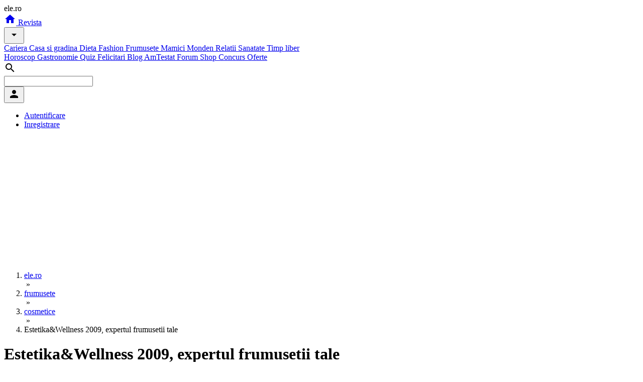

--- FILE ---
content_type: text/html; charset=UTF-8
request_url: https://www.ele.ro/frumusete/cosmetice/estetika-wellness-2009-expertul-frumusetii-tale_--10466.html
body_size: 10010
content:
<!DOCTYPE html><html lang="ro"><head><meta charset="utf-8"><title>Estetika&Wellness 2009, expertul frumusetii tale</title><script>
	window.dataLayer = window.dataLayer || [];
	function gtag(){dataLayer.push(arguments);}
	gtag('consent', 'default', {
    	    'ad_user_data': 'granted',
            'ad_personalization': 'granted',
            'ad_storage': 'granted',
            'analytics_storage': 'granted'
        });
    </script><script async src="https://www.googletagmanager.com/gtag/js?id=G-K9LFNP68NS"></script><script>
	window.dataLayer = window.dataLayer || [];
	function gtag(){dataLayer.push(arguments);}
	gtag('js', new Date());
	gtag('config', 'G-K9LFNP68NS');
    </script><meta name="viewport" content="width=device-width, initial-scale=1"/><meta name="description" content="Daca esti specialist in domeniul beauty sau simplu consumator de produse de infrumusetare, ori pasionat al notiunii de modern in acest domeniu, dornic sa afle"/><meta name="keywords" content=""/><meta property="fb:pages" content="163240207049984"/><meta name="msvalidate.01" content="00E7EF8D73A5B1E695B7440B5DA436B2"/><link rel="icon" href="https://imgs.ele.ro/favicon.ico"/><link rel="preconnect" href="https://fonts.googleapis.com"/><link rel="preconnect" href="https://fonts.gstatic.com"/><link rel="preconnect" href="https://www.googletagmanager.com"/><link rel="alternate" media="only screen and (max-width: 640px)" href="https://m.ele.ro/revista/frumusete/cosmetice/estetika-wellness-2009-expertul-frumusetii-tale_--10466.html"/><link rel="alternate" type="application/rss+xml" title="Noutati ultimele 24 ore | Ele.ro" href="https://apps.ele.ro/rss/24h.xml"/><link rel="canonical" href="https://www.ele.ro/frumusete/cosmetice/estetika-wellness-2009-expertul-frumusetii-tale_--10466.html"><link rel="amphtml" href="https://amp.ele.ro/frumusete/cosmetice/estetika-wellness-2009-expertul-frumusetii-tale_--10466.html"><link rel="stylesheet" media="all" href="https://fonts.googleapis.com/css2?family=Parisienne&display=swap"/><link rel="stylesheet" media="all" href="https://fonts.googleapis.com/icon?family=Material+Icons"/><link rel="stylesheet" media="all" href="https://static.ele.ro/material.min.css"><link rel="stylesheet" media="all" href="https://static.ele.ro/styles.min.css"><script src="https://securepubads.g.doubleclick.net/tag/js/gpt.js" crossorigin="anonymous" async></script><script>	window.googletag = window.googletag || { cmd: [] };	var anchor, interstitial, leftSideRail, rightSideRail, billboard, box_1, box_2, box_3, filmstrip_1, filmstrip_2, filmstrip_3, large_box, feed, inarticle, recomandari;	googletag.cmd.push(function() {		anchor		= googletag.defineOutOfPageSlot('/11453545/G4_Ele.ro/G4_Ele.ro_Anchor', googletag.enums.OutOfPageFormat.BOTTOM_ANCHOR);		interstitial 	= googletag.defineOutOfPageSlot('/11453545/G4_Ele.ro/G4_Ele.ro_Interstitial', googletag.enums.OutOfPageFormat.INTERSTITIAL);		leftSideRail 	= googletag.defineOutOfPageSlot('/11453545/G4_Ele.ro/G4_Ele.ro_LeftSideRail', googletag.enums.OutOfPageFormat.LEFT_SIDE_RAIL);		rightSideRail 	= googletag.defineOutOfPageSlot('/11453545/G4_Ele.ro/G4_Ele.ro_RightSideRail', googletag.enums.OutOfPageFormat.RIGHT_SIDE_RAIL);		if (anchor) anchor.addService(googletag.pubads());		if (interstitial) interstitial.addService(googletag.pubads());		if (leftSideRail) leftSideRail.addService(googletag.pubads());		if (rightSideRail) rightSideRail.addService(googletag.pubads());		large_box = googletag.defineSlot('/11453545/G4_Ele.ro/G4_Ele.ro_LargeBox', [336, 280], 'large_box').addService(googletag.pubads());recomandari = googletag.defineSlot('/11453545/G4_Ele.ro/G4_Ele.ro_Recomandari', [940, 400], 'recomandari').addService(googletag.pubads());box_1 = googletag.defineSlot('/11453545/G4_Ele.ro/G4_Ele.ro_Box_1', [300, 250], 'box_1').addService(googletag.pubads());filmstrip_1 = googletag.defineSlot('/11453545/G4_Ele.ro/G4_Ele.ro_Filmstrip_1', [300, 600], 'filmstrip_1').addService(googletag.pubads());box_2 = googletag.defineSlot('/11453545/G4_Ele.ro/G4_Ele.ro_Box_2', [300, 250], 'box_2').addService(googletag.pubads());filmstrip_2 = googletag.defineSlot('/11453545/G4_Ele.ro/G4_Ele.ro_Filmstrip_2', [300, 600], 'filmstrip_2').addService(googletag.pubads());billboard = googletag.defineSlot('/11453545/G4_Ele.ro/G4_Ele.ro_Billboard', [970, 250], 'billboard').addService(googletag.pubads()); 		googletag.setConfig({			singleRequest: true,			centering: true,			collapseDiv: "ON_NO_FILL",			targeting: { g4_no_google: "false" }		});	    	googletag.enableServices();	});</script><style>
    h2, h3, h4 {margin:5px 0px !important; padding:0px !important; font-size:16px !important; line-height:24px !important;}
    </style></head><body><div class="mdl-layout mdl-js-layout"><header class="mdl-layout__header mdl-shadow--4dp"><div class="mdl-layout__header-row"><span class="mdl-layout-title logo-text"> ele.ro </span><nav class="mdl-navigation"><a class="mdl-navigation__link" href="https://www.ele.ro/index.html" title="Home"><i class="material-icons">home</i></a><a class="mdl-navigation__link mdl-typography--font-bold" href="https://www.ele.ro" id="m1" title="Revista"> Revista </a><div style="position:relative;"><button id="smm1" class="mdl-button mdl-js-button mdl-button--icon"><i class="material-icons">arrow_drop_down</i></button><div class="mdl-menu mdl-menu--bottom-right mdl-js-menu mdl-js-ripple-effect mdl-list" for="smm1"><a href="/cariera.html" title="Cariera" class="mdl-menu__item"> Cariera </a><a href="/casa-si-gradina.html" title="Casa si gradina" class="mdl-menu__item"> Casa si gradina </a><a href="/dieta.html" title="Dieta" class="mdl-menu__item"> Dieta </a><a href="/fashion.html" title="Fashion" class="mdl-menu__item"> Fashion </a><a href="/frumusete.html" title="Frumusete" class="mdl-menu__item"> Frumusete </a><a href="/mamici.html" title="Mamici" class="mdl-menu__item"> Mamici </a><a href="/monden.html" title="Monden" class="mdl-menu__item"> Monden </a><a href="/relatii.html" title="Relatii" class="mdl-menu__item"> Relatii </a><a href="/sanatate.html" title="Sanatate" class="mdl-menu__item"> Sanatate </a><a href="/timp-liber.html" title="Timp liber" class="mdl-menu__item"> Timp liber </a></div></div><a class="mdl-navigation__link mdl-typography--font-bold" href="https://horoscop.ele.ro" id="m2" title="Horoscop"> Horoscop </a><a class="mdl-navigation__link mdl-typography--font-bold" href="https://gastronomie.ele.ro" id="m3" title="Gastronomie"> Gastronomie </a><a class="mdl-navigation__link mdl-typography--font-bold" href="https://quiz.ele.ro" id="m4" title="Quiz"> Quiz </a><a class="mdl-navigation__link mdl-typography--font-bold" href="https://felicitari.ele.ro" id="m5" title="Felicitari"> Felicitari </a><a class="mdl-navigation__link mdl-typography--font-bold" href="https://blog.ele.ro" id="m6" title="Blog"> Blog </a><a class="mdl-navigation__link mdl-typography--font-bold" href="https://amtestat.ele.ro" id="m7" title="AmTestat"> AmTestat </a><a class="mdl-navigation__link mdl-typography--font-bold" href="https://forum.ele.ro" id="m8" title="Forum"> Forum </a><a class="mdl-navigation__link mdl-typography--font-bold" href="https://shop.ele.ro" id="m9" title="Shop"> Shop </a><a class="mdl-navigation__link mdl-typography--font-bold" href="https://concurs.ele.ro" id="m10" title="Concurs"> Concurs </a><a class="mdl-navigation__link mdl-typography--font-bold" href="https://ofert.ele.ro" id="m11" title="Oferte"> Oferte </a></nav><div class="mdl-layout-spacer"></div><div class="mdl-textfield mdl-js-textfield mdl-textfield--expandable mdl-textfield--floating-label mdl-textfield--align-right"><label class="mdl-button mdl-js-button mdl-button--icon" for="fixed-header-drawer-exp"><i class="material-icons">search</i></label><div class="mdl-textfield__expandable-holder"><form action="https://cauta.ele.ro/index.html"><input class="mdl-textfield__input gcse-search" name="q" id="fixed-header-drawer-exp"></form></div></div><div><button id="box-login" class="mdl-button mdl-js-button mdl-button--icon"><i class="material-icons">person</i></button><ul class="mdl-menu mdl-menu--bottom-right mdl-js-menu mdl-js-ripple-effect" for="box-login"><li><a class="mdl-menu__item mdl-js-ripple-effect" href="/login.html" title="Autentifica-te in contul tau">Autentificare</a></li><li><a class="mdl-menu__item mdl-js-ripple-effect" href="/signup.html" title="Inregistreaza un cont">Inregistrare</a></li></ul></div></div></header><main class="mdl-layout__content mdl-color--grey-100"><div class="page-content"><div class="mdl-grid mdl-grid--no-spacing"><div class="mdl-cell mdl-cell--12-col"><div id='billboard' style='width: 970px; height: 250px; margin:auto;'></div></div><div class="mdl-cell mdl-cell--12-col"><ol class="breadcrumbs"><span></span><li><a href="https://www.ele.ro" title="www.ele.ro"><span itemprop="name"> ele.ro </span></a></li><span>&nbsp;&raquo;&nbsp;</span><li><a href="https://www.ele.ro/frumusete.html" title="frumusete"><span itemprop="name"> frumusete </span></a></li><span>&nbsp;&raquo;&nbsp;</span><li><a href="https://www.ele.ro/frumusete/cosmetice.html" title="cosmetice"><span itemprop="name"> cosmetice </span></a></li><span>&nbsp;&raquo;&nbsp;</span><li><span itemprop="name"> Estetika&Wellness 2009, expertul frumusetii tale </span></li></ol></div><div class="mdl-cell mdl-cell--12-col"><div class="mdl-grid"><div class="mdl-cell mdl-cell--9-col"><div class="mdl-card mdl-card--full mdl-shadow--4dp" itemscope itemtype="https://schema.org/Article"><div class="mdl-card__title mdl-card--border"><h1 class="mdl-card__title-text" style="margin-right:64px;" itemprop="headline"> Estetika&Wellness 2009, expertul frumusetii tale </h1></div><picture class="mdl-card__media mdl-typography--text-center"><source type="image/webp" srcset="https://imgs.ele.ro/www/800/5/55995.webp"><source type="image/jpeg" srcset="https://imgs.ele.ro/www/800/5/55995.jpg"><img src="https://imgs.ele.ro/www/800/5/55995.jpg" alt="Estetika&amp;Wellness 2009, expertul frumusetii tale" width="800" itemprop="image"></picture><div class="mdl-card__supporting-text mdl-card--border"><span class="mdl-chip mdl-chip--contact mdl-color--white" itemprop="author" itemscope itemtype="https://schema.org/Person"><span class="mdl-chip__action"><i class="material-icons">history_edu</i></span><a itemprop="url" href="https://www.ele.ro"><span class="mdl-chip__text" itemprop="name"> ele.ro </span></a></span> &nbsp; <span class="mdl-chip mdl-chip--contact mdl-color--white"><span class="mdl-chip__action"><i class="material-icons">calendar_month</i></span><span class="mdl-chip__text" itemprop="datePublished" content="2009-04-06T12:13:17+02:00"> 06 Apr 2009, 12:13 </span></span> &nbsp; &nbsp; &nbsp; &nbsp; </div><div class="mdl-card__supporting-text "><div style="float:left;"><div id='large_box' style='width: 336px; height: 280px;'></div></div><span class="mdl-typography--subhead articol_body" itemprop="articleBody"> Daca esti specialist in domeniul beauty sau simplu consumator de produse de infrumusetare, ori pasionat al notiunii de modern in acest domeniu, dornic sa afle despre tehnici si tratamente cosmetice de avangarda, avem vesti bune pentru tine: 4 zile dedicate frumusetii la Estetika & Wellness 2009, intre 9-12 aprilie 2009 la Sala Palatului, eveniment aflat anul acesta la a 6-a editie! (Program de vizitare 10:00-19:00)<br><br>In cadrul acestui eveniment toti amatorii de frumos vor avea posibilitatea sa viziteze Expozitia de promovare si vanzare Estetika & Wellness 2009. Tenul si corpul tau vor fi in centrul atentiei, iar expozantii nostri sunt nerabdatori sa-ti recomande cele mai bune produse si tratamente - la preturi promotionale. Cei mai buni stilisti au grija de parul tau: iti recomanda cea mai potrivita tunsoare, nuanta de par care sa te puna in evidenta si te invata cum sa ai grija de parul tau.<br><br>Congresul International de Estetica aplicata Les Nouvelles Esthetiques, editia a VI-a, destinat specialistilor din domeniul frumusetii gazduieste o serie de conferinte, mese rotunde, demonstratii pe teme de cosmetica, hairstyling, terapii holistice, medicina si chirurgie estetica, wellness si SPA si va propune o serie de invitati speciali care vor prezenta teme revolutionare in estetica aplicata, de genul:<br><br><br>"><br><br><br>Dr. Oana Cuzino va sustine initiativa esteticienelor de furnizare de servicii de infrumusetare pentru pacientele care sufera de cancer de col uterin si mamar, pentru a ajuta la reintegrarea lor sociala. Cu aceasta ocazie lansam un apel catre toate centrele de infrumusetare care doresc sa se alature acestei initiative.<br><br>Ruxandra Dobrescu, director al Scolii de Machiaj Kruger Brent arata minunile pe care le poate face machiajul corector pentru tenul afectat de leziuni cutanate.<br><br>Academia de hairstyling Raffel Pages din Spania va aduce, in premiera in Romania, colectia de tunsori Primavara-Vara 2009, Evolution.<br><br>Patru masoterapeuti faimosi, maestri ai Scolii Holistice Samadhi, Italia, condusa de Francesco Franco, vor transforma masajul din arta manuala, in arta vindecatoare.<br><br>Mesele rotunde pe teme de Nail Business, Tehnici Anti-aging, Spa si Biocosmetica vor fi sustinute de personalitati recunoscute din domeniu si moderate de dna Carmen Okabe, publisher Les Nouvelles Esthetiques si CEO Estetik TV.<br><br>Gala Premiilor LNE pentru Industria de Frumusete va inchide evenimentul, duminica, la ora 14. In cadrul unei ceremonii deja cu traditie sunt acordate, titlurile de: Esteticiana anului 2008, Stilistul anului 2008, Managerul de succes al anului 2008, Clubul de Fitness al anului 2008, Best Trainer in Aerobics&Fitness 2008, Cea mai activa prezenta in industria de frumusete in anul 2008.<br><br>Estetika&Wellness 2009, 9-12 aprilie, Sala Palatului este organizata de revista Les Nouvelles Esthetiques si agentia Estetik Media International.<br><br>Detalii pe www.LNE.ro, la tel.: 021 317 72 72 sau pe office@LNE.ro .www.LNE.ro, la tel.: 021 317 72 72 sau la adresa de email: office@LNE.ro.<br><br><br><b>Participa la concursul Castiga premii de la Les Nouvelles Esthetiques si poti castiga invtiatii la Estetika&Wellness 2009 si carduri Estetikard!</b><br><br></span></div><div class="mdl-card__supporting-text "><span class="mdl-typography--title"></span></div><div class="mdl-card__actions"><span class="mdl-typography--title">Alte articole despre</span><div class="mdl-grid mdl-grid--no-spacing"><div class="mdl-cell mdl-cell--3-col mdl-typography--body-1"><a href="https://www.ele.ro/articole/candida.html" title="candida">candida</a></div><div class="mdl-cell mdl-cell--3-col mdl-typography--body-1"><a href="https://www.ele.ro/articole/fitness.html" title="fitness">fitness</a></div><div class="mdl-cell mdl-cell--3-col mdl-typography--body-1"><a href="https://www.ele.ro/articole/coliere-lux.html" title="coliere lux">coliere lux</a></div><div class="mdl-cell mdl-cell--3-col mdl-typography--body-1"><a href="https://www.ele.ro/articole/tratamente.html" title="tratamente">tratamente</a></div><div class="mdl-cell mdl-cell--3-col mdl-typography--body-1"><a href="https://www.ele.ro/articole/aranjamente-florale-nunti.html" title="aranjamente florale nunti">aranjamente florale nunti</a></div><div class="mdl-cell mdl-cell--3-col mdl-typography--body-1"><a href="https://www.ele.ro/articole/wellness.html" title="wellness">wellness</a></div><div class="mdl-cell mdl-cell--3-col mdl-typography--body-1"><a href="https://www.ele.ro/articole/despre-nastere.html" title="despre nastere">despre nastere</a></div><div class="mdl-cell mdl-cell--3-col mdl-typography--body-1"><a href="https://www.ele.ro/articole/citate-despre-dragoste.html" title="citate despre dragoste">citate despre dragoste</a></div><div class="mdl-cell mdl-cell--3-col mdl-typography--body-1"><a href="https://www.ele.ro/articole/rochii-de-seara-iasi.html" title="rochii de seara iasi">rochii de seara iasi</a></div><div class="mdl-cell mdl-cell--3-col mdl-typography--body-1"><a href="https://www.ele.ro/articole/tratament-naturist-pt-caderea-parului.html" title="tratament naturist pt caderea parului">tratament naturist pt caderea parului</a></div><div class="mdl-cell mdl-cell--3-col mdl-typography--body-1"><a href="https://www.ele.ro/articole/cizme-online.html" title="cizme online">cizme online</a></div><div class="mdl-cell mdl-cell--3-col mdl-typography--body-1"><a href="https://www.ele.ro/articole/cizme-lungi.html" title="cizme lungi">cizme lungi</a></div><div class="mdl-cell mdl-cell--3-col mdl-typography--body-1"><a href="https://www.ele.ro/articole/bijuterii-de-argint.html" title="bijuterii de argint">bijuterii de argint</a></div><div class="mdl-cell mdl-cell--3-col mdl-typography--body-1"><a href="https://www.ele.ro/articole/horoscop-dragoste-maine.html" title="horoscop dragoste maine">horoscop dragoste maine</a></div><div class="mdl-cell mdl-cell--3-col mdl-typography--body-1"><a href="https://www.ele.ro/articole/frumusete.html" title="frumusete">frumusete</a></div><div class="mdl-cell mdl-cell--3-col mdl-typography--body-1"><a href="https://www.ele.ro/articole/chirurgie-estetica-cluj.html" title="chirurgie estetica cluj">chirurgie estetica cluj</a></div><div class="mdl-cell mdl-cell--3-col mdl-typography--body-1"><a href="https://www.ele.ro/articole/celule-stem.html" title="celule stem">celule stem</a></div><div class="mdl-cell mdl-cell--3-col mdl-typography--body-1"><a href="https://www.ele.ro/articole/verighete-argint.html" title="verighete argint">verighete argint</a></div><div class="mdl-cell mdl-cell--3-col mdl-typography--body-1"><a href="https://www.ele.ro/articole/estetica.html" title="estetica">estetica</a></div><div class="mdl-cell mdl-cell--3-col mdl-typography--body-1"><a href="https://www.ele.ro/articole/tratamente-naturiste-pentru-infertilitate.html" title="tratamente naturiste pentru infertilitate">tratamente naturiste pentru infertilitate</a></div><div class="mdl-cell mdl-cell--3-col mdl-typography--body-1"><a href="https://www.ele.ro/articole/rochii-vintage.html" title="rochii vintage">rochii vintage</a></div><div class="mdl-cell mdl-cell--3-col mdl-typography--body-1"><a href="https://www.ele.ro/articole/mozzarella-calorii.html" title="mozzarella calorii">mozzarella calorii</a></div><div class="mdl-cell mdl-cell--3-col mdl-typography--body-1"><a href="https://www.ele.ro/articole/orgasmul-la-barbati.html" title="orgasmul la barbati">orgasmul la barbati</a></div><div class="mdl-cell mdl-cell--3-col mdl-typography--body-1"><a href="https://www.ele.ro/articole/cere-de-angajare.html" title="cere de angajare">cere de angajare</a></div><div class="mdl-cell mdl-cell--3-col mdl-typography--body-1"><a href="https://www.ele.ro/articole/infrumusetare.html" title="infrumusetare">infrumusetare</a></div></div></div><div class="mdl-card__menu"><button id="share" class="mdl-button mdl-button--icon mdl-js-button mdl-js-ripple-effect"><i class="material-icons">share</i></button><ul class="mdl-menu mdl-js-menu mdl-menu--bottom-right" for="share"><li><a class="mdl-menu__item mdl-js-ripple-effect" href="https://facebook.com/sharer/sharer.php?u=https%3A%2F%2Fwww.ele.ro%2Ffrumusete%2Fcosmetice%2Festetika-wellness-2009-expertul-frumusetii-tale_--10466.html" target="_blank" rel="noopener" aria-label="Facebook" onclick="javascript:window.open(this.href, '', 'menubar=no,toolbar=no,resizable=yes,scrollbars=yes,height=750,width=600');return false;"> Facebook </a></li><li><a class="mdl-menu__item mdl-js-ripple-effect" href="https://twitter.com/intent/tweet/?text=Estetika%26Wellness+2009%2C+expertul+frumusetii+tale&amp;url=https%3A%2F%2Fwww.ele.ro%2Ffrumusete%2Fcosmetice%2Festetika-wellness-2009-expertul-frumusetii-tale_--10466.html" target="_blank" rel="noopener" aria-label="Twitter" onclick="javascript:window.open(this.href, '', 'menubar=no,toolbar=no,resizable=yes,scrollbars=yes,height=400,width=800');return false;"> Twitter </a></li><li><a class="mdl-menu__item mdl-js-ripple-effect" href="https://pinterest.com/pin/create/button/?url=https%3A%2F%2Fwww.ele.ro%2Ffrumusete%2Fcosmetice%2Festetika-wellness-2009-expertul-frumusetii-tale_--10466.html&amp;media=https%3A%2F%2Fimgs.ele.ro%2F800%2F5%2F55995.jpg&amp;description=Estetika%26Wellness+2009%2C+expertul+frumusetii+tale" target="_blank" rel="noopener" aria-label="Pinterest" onclick="javascript:window.open(this.href, '', 'menubar=no,toolbar=no,resizable=yes,scrollbars=yes,height=750,width=650');return false;"> Pinterest </a></li></ul></div></div><div id='recomandari' style='width: 940px; height: 400px;'></div><h5 class="mdl-typography--title"> Recomandari </h5><div class="mdl-grid"><div class="mdl-cell mdl-cell--4-col mdl-card mdl-shadow--4dp mdl-card--feed"><picture class="mdl-card__media"><source type="image/webp" srcset="https://imgs.ele.ro/apps/feed_in/hit.ro_1.jpg?7321.webp"><source type="image/jpeg" srcset="https://imgs.ele.ro/apps/feed_in/hit.ro_1.jpg?7321.jpg"><img src="https://imgs.ele.ro/apps/feed_in/hit.ro_1.jpg?7321.jpg" alt="Cum alegi cel mai bun GPS auto in 2025" width="320" height="180"></picture><div class="mdl-card__title mdl-typography--text-center"><a href="https://www.hit.ro/altceva/auto/cum-alegi-cel-mai-bun-gps-auto-in-2025_--a24518.html?utm_source=elero&utm_medium=website&utm_campaign=cross" target="_blank" rel="noopener noreferrer" class="mdl-card__title-text md-16"> Cum alegi cel mai bun GPS auto in 2025 </a></div><div class="mdl-card__menu"><button class="mdl-button mdl-js-button mdl-js-ripple-effect mdl-color--red mdl-color-text--white"><span class="mdl-typography--text-lowercase">hit.ro</span></button></div></div><div class="mdl-cell mdl-cell--4-col mdl-card mdl-shadow--4dp mdl-card--feed"><picture class="mdl-card__media"><source type="image/webp" srcset="https://imgs.ele.ro/apps/feed_in/xtrem.ro_0.jpg?1724.webp"><source type="image/jpeg" srcset="https://imgs.ele.ro/apps/feed_in/xtrem.ro_0.jpg?1724.jpg"><img src="https://imgs.ele.ro/apps/feed_in/xtrem.ro_0.jpg?1724.jpg" alt="Rod pod la apa curgatoare: presiune mica, control mare" width="320" height="180"></picture><div class="mdl-card__title mdl-typography--text-center"><a href="https://www.xtrem.ro/stiri/diverse/rod-pod-la-apa-curgatoare-presiune-mica-control-mare_--a928.html?utm_source=elero&utm_medium=website&utm_campaign=cross" target="_blank" rel="noopener noreferrer" class="mdl-card__title-text md-16"> Rod pod la apa curgatoare: presiune mica, control mare </a></div><div class="mdl-card__menu"><button class="mdl-button mdl-js-button mdl-js-ripple-effect mdl-color--red mdl-color-text--white"><span class="mdl-typography--text-lowercase">xtrem.ro</span></button></div></div><div class="mdl-cell mdl-cell--4-col mdl-card mdl-shadow--4dp mdl-card--feed"><picture class="mdl-card__media"><source type="image/webp" srcset="https://imgs.ele.ro/apps/feed_in/studentie.ro_2.jpg?5396.webp"><source type="image/jpeg" srcset="https://imgs.ele.ro/apps/feed_in/studentie.ro_2.jpg?5396.jpg"><img src="https://imgs.ele.ro/apps/feed_in/studentie.ro_2.jpg?5396.jpg" alt="Cum sa economisesti ca student? 4 idei simple" width="320" height="180"></picture><div class="mdl-card__title mdl-typography--text-center"><a href="https://www.studentie.ro/info-studentie/financiar/cum-sa-economisesti-ca-student-4-idei-simple_--a204676.html?utm_source=elero&utm_medium=website&utm_campaign=cross" target="_blank" rel="noopener noreferrer" class="mdl-card__title-text md-16"> Cum sa economisesti ca student? 4 idei simple </a></div><div class="mdl-card__menu"><button class="mdl-button mdl-js-button mdl-js-ripple-effect mdl-color--red mdl-color-text--white"><span class="mdl-typography--text-lowercase">studentie.ro</span></button></div></div><div class="mdl-cell mdl-cell--4-col mdl-card mdl-shadow--4dp mdl-card--feed"><picture class="mdl-card__media"><source type="image/webp" srcset="https://imgs.ele.ro/apps/feed_in/acasa.ro_1.jpg?188.webp"><source type="image/jpeg" srcset="https://imgs.ele.ro/apps/feed_in/acasa.ro_1.jpg?188.jpg"><img src="https://imgs.ele.ro/apps/feed_in/acasa.ro_1.jpg?188.jpg" alt="Cum aplici genele false acasa" width="320" height="180"></picture><div class="mdl-card__title mdl-typography--text-center"><a href="https://acasa.ro/machiaj-cosmetica-61/cum-aplici-genele-false-acasa-269578.html?utm_source=ele&utm_medium=article&utm_campaign=feed_extern" target="_blank" rel="noopener noreferrer" class="mdl-card__title-text md-16"> Cum aplici genele false acasa </a></div><div class="mdl-card__menu"><button class="mdl-button mdl-js-button mdl-js-ripple-effect mdl-color--red mdl-color-text--white"><span class="mdl-typography--text-lowercase">acasa.ro</span></button></div></div><div class="mdl-cell mdl-cell--4-col mdl-card mdl-shadow--4dp mdl-card--feed"><picture class="mdl-card__media"><source type="image/webp" srcset="https://imgs.ele.ro/apps/feed_in/askmen.ro_1.jpg?4950.webp"><source type="image/jpeg" srcset="https://imgs.ele.ro/apps/feed_in/askmen.ro_1.jpg?4950.jpg"><img src="https://imgs.ele.ro/apps/feed_in/askmen.ro_1.jpg?4950.jpg" alt="Ce instalatii sunt necesare in baie atunci cand renovezi" width="320" height="180"></picture><div class="mdl-card__title mdl-typography--text-center"><a href="https://www.askmen.ro/stiri/diverse/ce-instalatii-sunt-necesare-in-baie-atunci-cand-renovezi_--a46766.html?utm_source=elero&utm_medium=website&utm_campaign=cross" target="_blank" rel="noopener noreferrer" class="mdl-card__title-text md-16"> Ce instalatii sunt necesare in baie atunci cand renovezi </a></div><div class="mdl-card__menu"><button class="mdl-button mdl-js-button mdl-js-ripple-effect mdl-color--red mdl-color-text--white"><span class="mdl-typography--text-lowercase">askmen.ro</span></button></div></div><div class="mdl-cell mdl-cell--4-col mdl-card mdl-shadow--4dp mdl-card--feed"><picture class="mdl-card__media"><source type="image/webp" srcset="https://imgs.ele.ro/apps/feed_in/eva.ro_2.jpg?5072.webp"><source type="image/jpeg" srcset="https://imgs.ele.ro/apps/feed_in/eva.ro_2.jpg?5072.jpg"><img src="https://imgs.ele.ro/apps/feed_in/eva.ro_2.jpg?5072.jpg" alt="Beyonce, noua imagine a Tiffany &amp; Co: A pozat alături de Jay-Z, purtând celebrul diamant galben Tiffany în valoare de 30 de milioane de dolari" width="320" height="180"></picture><div class="mdl-card__title mdl-typography--text-center"><a href="https://www.eva.ro/moda/moda-de-la-a-la-z/beyonce-noua-imagine-a-tiffany-co-a-pozat-alaturi-de-jay-z-purtand-celebrul-diamant-galben-tiffany-in-valoare-de-30-de-milioane-de-dolari-articol-257785.html?utm_medium=article&utm_campaign=article_exchange&utm_source=elero" target="_blank" rel="noopener noreferrer" class="mdl-card__title-text md-16"> Beyonce, noua imagine a Tiffany & Co: A pozat alături de Jay-Z, purtând celebrul diamant galben Tiffany în valoare de 30 de milioane de dolari </a></div><div class="mdl-card__menu"><button class="mdl-button mdl-js-button mdl-js-ripple-effect mdl-color--red mdl-color-text--white"><span class="mdl-typography--text-lowercase">eva.ro</span></button></div></div><div class="mdl-cell mdl-cell--4-col mdl-card mdl-shadow--4dp mdl-card--feed"><picture class="mdl-card__media"><source type="image/webp" srcset="https://imgs.ele.ro/apps/feed_in/risco.ro_0.jpg?9827.webp"><source type="image/jpeg" srcset="https://imgs.ele.ro/apps/feed_in/risco.ro_0.jpg?9827.jpg"><img src="https://imgs.ele.ro/apps/feed_in/risco.ro_0.jpg?9827.jpg" alt="Veniturile si activitatea profesionala, factori de stres pentru romani. Odihna si echilibrul viata personala/profesionala, primordiale" width="320" height="180"></picture><div class="mdl-card__title mdl-typography--text-center"><a href="https://www.risco.ro/suport/practici-in-afaceri/veniturile-si-activitatea-profesionala-factori-de-stres-pentru-romani-odihna-si-echilibrul-viata-personala-profesionala-primordiale-5566?utm_source=elero&utm_medium=website&utm_campaign=cross" target="_blank" rel="noopener noreferrer" class="mdl-card__title-text md-16"> Veniturile si activitatea profesionala, factori de stres pentru romani. Odihna si echilibrul viata personala/profesionala, primordiale </a></div><div class="mdl-card__menu"><button class="mdl-button mdl-js-button mdl-js-ripple-effect mdl-color--red mdl-color-text--white"><span class="mdl-typography--text-lowercase">risco.ro</span></button></div></div><div class="mdl-cell mdl-cell--4-col mdl-card mdl-shadow--4dp mdl-card--feed"><picture class="mdl-card__media"><source type="image/webp" srcset="https://imgs.ele.ro/apps/feed_in/calificativ.ro_2.jpg?5214.webp"><source type="image/jpeg" srcset="https://imgs.ele.ro/apps/feed_in/calificativ.ro_2.jpg?5214.jpg"><img src="https://imgs.ele.ro/apps/feed_in/calificativ.ro_2.jpg?5214.jpg" alt="Teste limbi straine online. Evalueaza-ti nivelul de cunostinte." width="320" height="180"></picture><div class="mdl-card__title mdl-typography--text-center"><a href="https://www.calificativ.ro/info-scoala/info-util/teste-limbi-straine-online-evalueaza-ti-nivelul-de-cunostinte-_--a30775.html?utm_source=elero&utm_medium=website&utm_campaign=cross" target="_blank" rel="noopener noreferrer" class="mdl-card__title-text md-16"> Teste limbi straine online. Evalueaza-ti nivelul de cunostinte. </a></div><div class="mdl-card__menu"><button class="mdl-button mdl-js-button mdl-js-ripple-effect mdl-color--red mdl-color-text--white"><span class="mdl-typography--text-lowercase">calificativ.ro</span></button></div></div><div class="mdl-cell mdl-cell--4-col mdl-card mdl-shadow--4dp mdl-card--feed"><picture class="mdl-card__media"><source type="image/webp" srcset="https://imgs.ele.ro/apps/feed_in/animale.ro_0.jpg?2929.webp"><source type="image/jpeg" srcset="https://imgs.ele.ro/apps/feed_in/animale.ro_0.jpg?2929.jpg"><img src="https://imgs.ele.ro/apps/feed_in/animale.ro_0.jpg?2929.jpg" alt="Plimbarea cainilor in padure: beneficii, riscuri si atentionari" width="320" height="180"></picture><div class="mdl-card__title mdl-typography--text-center"><a href="https://www.animale.ro/caini/info-caini/plimbarea-cainilor-in-padure-beneficii-riscuri-si-atentionari_--a2755.html?utm_source=elero&utm_medium=website&utm_campaign=cross" target="_blank" rel="noopener noreferrer" class="mdl-card__title-text md-16"> Plimbarea cainilor in padure: beneficii, riscuri si atentionari </a></div><div class="mdl-card__menu"><button class="mdl-button mdl-js-button mdl-js-ripple-effect mdl-color--red mdl-color-text--white"><span class="mdl-typography--text-lowercase">animale.ro</span></button></div></div><div class="mdl-cell mdl-cell--4-col mdl-card mdl-shadow--4dp mdl-card--feed"><picture class="mdl-card__media"><source type="image/webp" srcset="https://imgs.ele.ro/apps/feed_in/ego.ro_0.jpg?8847.webp"><source type="image/jpeg" srcset="https://imgs.ele.ro/apps/feed_in/ego.ro_0.jpg?8847.jpg"><img src="https://imgs.ele.ro/apps/feed_in/ego.ro_0.jpg?8847.jpg" alt="Zodii care nu rezistă împreună oricât de mult ar lupta pentru relație" width="320" height="180"></picture><div class="mdl-card__title mdl-typography--text-center"><a href="https://www.femeia.ro/zodii-care-nu-rezista-impreuna-oricat-de-mult-ar-lupta-pentru-relatie/?utm_source=Ele.ro&utm_medium=website&utm_campaign=fidmee" target="_blank" rel="noopener noreferrer" class="mdl-card__title-text md-16"> Zodii care nu rezistă împreună oricât de mult ar lupta pentru relație </a></div><div class="mdl-card__menu"><button class="mdl-button mdl-js-button mdl-js-ripple-effect mdl-color--red mdl-color-text--white"><span class="mdl-typography--text-lowercase">ego.ro</span></button></div></div></div></div><div class="mdl-cell mdl-cell--3-col"><div class="mdl-card mdl-card--full mdl-shadow--4dp"><div class="mdl-card__title mdl-card--border"><h2 class="mdl-card__title-text">Newsletter Ele.ro</h2></div><div class="mdl-card__supporting-text no-pd-top"><form action="https://newsletter.ele.ro/abonare.html" method="post"><input type="hidden" name="n_15" value="15"><div class="mdl-textfield mdl-js-textfield full"><input class="mdl-textfield__input" id="email" name="email" autocomplete="off"><label class="mdl-textfield__label" for="email">adresa@de.email</label></div><button type="submit" class="mdl-button mdl-js-button mdl-button--raised mdl-button--accent full">Abonare</button></form></div><div class="mdl-card__actions mdl-card--border mdl-typography--text-center"><a href="https://newsletter.ele.ro" title="Newslettere Ele.ro">vezi lista newslettere</a></div></div><div id='box_1' style='width: 300px; height: 250px;'></div><div class="mdl-card mdl-card--full mdl-shadow--4dp mdl-card-side"><div class="mdl-card__supporting-text mdl-grid"><div class="mdl-cell mdl-cell--6-col"><picture class="mdl-list__item-primary-content"><source type="image/webp" srcset="https://imgs.ele.ro/www/160/1/120857.webp"><source type="image/jpeg" srcset="https://imgs.ele.ro/ww/160/1/120857.jpg"><img src="https://imgs.ele.ro/www/160/1/120857.jpg" alt="4 strategii de organizare care iti recupereaza timpul si energia in fiecare zi" width="120" height="90"></picture></div><div class="mdl-cell mdl-cell--6-col mdl-cell--stretch mdl-cell--middle"><a href="https://www.ele.ro/casa-si-gradina/sfaturi-utile/4-strategii-de-organizare-care-iti-recupereaza-timpul-si-energia-in-fiecare-zi_--71798.html" title="4 strategii de organizare care iti recupereaza timpul si energia in fiecare zi" class="mdl-card__subtitle-text mdl-color-text--grey-800"> 4 strategii de organizare care iti recupereaza timpul si energia in fiecare zi </a></div><div class="mdl-cell mdl-cell--6-col"><picture class="mdl-list__item-primary-content"><source type="image/webp" srcset="https://imgs.ele.ro/www/160/1/120856.webp"><source type="image/jpeg" srcset="https://imgs.ele.ro/ww/160/1/120856.jpg"><img src="https://imgs.ele.ro/www/160/1/120856.jpg" alt="Sofia Vicoveanca, marturisire emotionanta dupa infarct: Am primit o noua viata" width="120" height="90"></picture></div><div class="mdl-cell mdl-cell--6-col mdl-cell--stretch mdl-cell--middle"><a href="https://www.ele.ro/monden/stiri-monden/sofia-vicoveanca-marturisire-emotionanta-dupa-infarct-am-primit-o-noua-viata_--71797.html" title="Sofia Vicoveanca, marturisire emotionanta dupa infarct: Am primit o noua viata" class="mdl-card__subtitle-text mdl-color-text--grey-800"> Sofia Vicoveanca, marturisire emotionanta dupa infarct: Am primit o noua viata </a></div><div class="mdl-cell mdl-cell--6-col"><picture class="mdl-list__item-primary-content"><source type="image/webp" srcset="https://imgs.ele.ro/www/160/1/120854.webp"><source type="image/jpeg" srcset="https://imgs.ele.ro/ww/160/1/120854.jpg"><img src="https://imgs.ele.ro/www/160/1/120854.jpg" alt="Un roman a supravietuit accidentului feroviar din Spania. Era in apel video cu familia in momentul impactului" width="120" height="90"></picture></div><div class="mdl-cell mdl-cell--6-col mdl-cell--stretch mdl-cell--middle"><a href="https://www.ele.ro/monden/social/un-roman-a-supravietuit-accidentului-feroviar-din-spania-era-in-apel-video-cu-familia-in-momentul-impactului_--71795.html" title="Un roman a supravietuit accidentului feroviar din Spania. Era in apel video cu familia in momentul impactului" class="mdl-card__subtitle-text mdl-color-text--grey-800"> Un roman a supravietuit accidentului feroviar din Spania. Era in apel video cu f... </a></div><div class="mdl-cell mdl-cell--6-col"><picture class="mdl-list__item-primary-content"><source type="image/webp" srcset="https://imgs.ele.ro/www/160/1/120853.webp"><source type="image/jpeg" srcset="https://imgs.ele.ro/ww/160/1/120853.jpg"><img src="https://imgs.ele.ro/www/160/1/120853.jpg" alt="Traian Basescu a spus cat plateste impozit pentru un apartament de 154 mp: Mi se pare corect. Cum arata fostul presedinte la 74 de ani" width="120" height="90"></picture></div><div class="mdl-cell mdl-cell--6-col mdl-cell--stretch mdl-cell--middle"><a href="https://www.ele.ro/monden/stiri-monden/traian-basescu-a-spus-cat-plateste-impozit-pentru-un-apartament-de-154-mp-mi-se-pare-corect-cum-arata-fostul-presedinte-la-74-de-ani_--71794.html" title="Traian Basescu a spus cat plateste impozit pentru un apartament de 154 mp: Mi se pare corect. Cum arata fostul presedinte la 74 de ani" class="mdl-card__subtitle-text mdl-color-text--grey-800"> Traian Basescu a spus cat plateste impozit pentru un apartament de 154 mp: Mi se... </a></div><div class="mdl-cell mdl-cell--6-col"><picture class="mdl-list__item-primary-content"><source type="image/webp" srcset="https://imgs.ele.ro/www/160/1/120855.webp"><source type="image/jpeg" srcset="https://imgs.ele.ro/ww/160/1/120855.jpg"><img src="https://imgs.ele.ro/www/160/1/120855.jpg" alt="Ilona Brezoianu, replica pentru Andreea Balan dupa criticile lansate la TV: Te astept cu drag sa-ti dau cateva sfaturi" width="120" height="90"></picture></div><div class="mdl-cell mdl-cell--6-col mdl-cell--stretch mdl-cell--middle"><a href="https://www.ele.ro/monden/stiri-monden/ilona-brezoianu-replica-pentru-andreea-balan-dupa-criticile-lansate-la-tv-te-astept-cu-drag-sa-ti-dau-cateva-sfaturi_--71796.html" title="Ilona Brezoianu, replica pentru Andreea Balan dupa criticile lansate la TV: Te astept cu drag sa-ti dau cateva sfaturi" class="mdl-card__subtitle-text mdl-color-text--grey-800"> Ilona Brezoianu, replica pentru Andreea Balan dupa criticile lansate la TV: Te a... </a></div></div><div class="mdl-card__actions mdl-card--border mdl-typography--text-right"><span class="mdl-button mdl-js-button mdl-button--accent"><a href="https://www.ele.ro" title="Revista">Revista Ele.ro</a><i class="material-icons">chevron_right</i></span></div></div><div id='filmstrip_1' style='width: 300px; height: 600px;'></div><div class="mdl-card mdl-card--full mdl-shadow--4dp mdl-card-side"><picture class="mdl-card__media"><source type="image/webp" srcset="https://imgs.ele.ro/quiz/320/2/quiz_249.webp"><source type="image/jpeg" srcset="https://imgs.ele.ro/quiz/320/2/quiz_249.jpg"><img src="https://imgs.ele.ro/quiz/320/2/quiz_249.jpg" alt="E nevoie de o schimbare in viata ta." width="300" height="200"></picture><div class="mdl-card__supporting-text"><a href="https://quiz.ele.ro/relatii/dragoste/e-nevoie-de-o-schimbare-in-viata-ta-_--249.html" title="E nevoie de o schimbare in viata ta." class="mdl-card__title-text mdl-color-text--grey-800"> E nevoie de o schimbare in viata ta. </a></div><div class="mdl-card__actions mdl-card--border mdl-typography--text-right"><span class="mdl-button mdl-js-button mdl-button--accent"><a href="https://quiz.ele.ro" title="Quiz-uri online">Quiz Ele.ro</a><i class="material-icons">chevron_right</i></span></div></div><div class="mdl-card mdl-card--full mdl-shadow--4dp mdl-card-side"><picture class="mdl-card__media"><source type="image/webp" srcset="https://imgs.ele.ro/amtestat/320/7/766.webp"><source type="image/jpeg" srcset="https://imgs.ele.ro/amtestat/320/7/766.jpg"><img src="https://imgs.ele.ro/amtestat/320/7/766.jpg" alt="Crema de dus cu unt de Shea &amp; Magnolie" width="300" height="200"></picture><div class="mdl-card__supporting-text"><a href="https://amtestat.ele.ro/ingrijire-corporala/creme-de-corp/crema-de-dus-cu-unt-de-shea-magnolie_--766.html" title="Crema de dus cu unt de Shea & Magnolie" class="mdl-card__title-text mdl-color-text--grey-800"> Crema de dus cu unt de Shea & Magnolie </a></div><div class="mdl-card__actions mdl-card--border mdl-typography--text-right"><span class="mdl-button mdl-js-button mdl-button--accent"><a href="https://amtestat.ele.ro" title="Am Testat">Am Testat Ele.ro</a><i class="material-icons">chevron_right</i></span></div></div><div class="mdl-card mdl-card--full mdl-shadow--4dp mdl-card-side"><div class="mdl-card__supporting-text"><a href="/diverse/altele/astazi_--76/jumatate-tu-jumatate-eu-2_--638.html" title="jumatate tu jumatate eu 2" class="mdl-card__title-text mdl-color-text--grey-800"> jumatate tu jumatate eu 2 </a><ul class="mdl-list"><li class="mdl-list__item"><span class="mdl-list__item-primary-content"><i class="material-icons mdl-list__item-avatar">person</i><p class="mdl-list__item-sub-title"><i>"astazi e o alta zi..."</i></p></span></li></ul></div><div class="mdl-card__actions mdl-card--border mdl-typography--text-right"><span class="mdl-button mdl-js-button mdl-button--accent"><a href="" title="Blog Ele.ro">Blog Ele.ro</a><i class="material-icons">chevron_right</i></span></div></div><div id='box_2' style='width: 300px; height: 250px;'></div><div class="mdl-card mdl-shadow--4dp mdl-card--full mdl-card-side"><picture class="mdl-card__media mdl-typography--text-center"><source type="image/webp" srcset="https://imgs.ele.ro/felicitari/320/5/5646.webp"><source type="image/jpeg" srcset="https://imgs.ele.ro/felicitari/320/5/5646.jpg"><img src="https://imgs.ele.ro/felicitari/320/5/5646.jpg" alt="La multi ani!" width="300" height="200"></picture><div class="mdl-card__supporting-text mdl-typography--text-center"><a href="https://felicitari.ele.ro/sarbatori-religioase/sfantul-gheorghe/la-multi-ani-_--5646.html" title="Felicitari Ele.ro - La multi ani!"> La multi ani! </a></div><div class="mdl-card__actions mdl-card--border mdl-typography--text-right"><span class="mdl-button mdl-js-button mdl-button--accent"><a href="https://felicitari.ele.ro" title="Felicitari Ele.ro">Felicitari Ele.ro</a><i class="material-icons">chevron_right</i></span></div></div><div class="mdl-card mdl-shadow--4dp mdl-card--full mdl-card-side"><div class="mdl-card__supporting-text no-pd-bottom"><ul class="mdl-list no-pd no-mg"><li class="mdl-list__item no-pd"><span class="mdl-list__item-primary-content"><i class="material-icons">speaker_notes</i> &nbsp; <a href="https://forum.ele.ro/divertisment/carti/jojo_--12214.html" title="" class="mdl-color-text--grey-800"> Jojo </a></span></li></ul></div><div class="mdl-card__supporting-text no-pd-bottom"><ul class="mdl-list no-pd no-mg"><li class="mdl-list__item no-pd"><span class="mdl-list__item-primary-content"><i class="material-icons">speaker_notes</i> &nbsp; <a href="https://forum.ele.ro/sanatate/psihologie/fobie-de-dentist_--5747.html" title="" class="mdl-color-text--grey-800"> Fobie de dentist </a></span></li></ul></div><div class="mdl-card__supporting-text no-pd-bottom"><ul class="mdl-list no-pd no-mg"><li class="mdl-list__item no-pd"><span class="mdl-list__item-primary-content"><i class="material-icons">speaker_notes</i> &nbsp; <a href="https://forum.ele.ro/frumusete/fata/aparat-dentar_--10569.html" title="" class="mdl-color-text--grey-800"> Aparat dentar </a></span></li></ul></div><div class="mdl-card__actions mdl-card--border mdl-typography--text-right"><span class="mdl-button mdl-js-button mdl-button--accent"><a href="https://forum.ele.ro" title="Forum Ele.ro">Forum Ele.ro</a><i class="material-icons">chevron_right</i></span></div></div><div class="mdl-card mdl-card--full mdl-shadow--4dp mdl-card-side"><div class="mdl-card__media"><img src="https://imgs.ele.ro/horoscop/articole/a_14236_small.jpg" width="100%" alt="Zodia care iubeste cel mai mult. Ofera cea mai pura dragoste"></div><div class="mdl-card__supporting-text"><a href="https://horoscop.ele.ro/zodia-care-iubeste-cel-mai-mult-ofera-cea-mai-pura-dragoste_--a14236.html" title="Zodia care iubeste cel mai mult. Ofera cea mai pura dragoste" class="mdl-card__title-text mdl-color-text--grey-800">Zodia care iubeste cel mai mult. Ofera cea mai pura dragoste</a></div><div class="mdl-card__actions mdl-card--border mdl-typography--text-right"><span class="mdl-button mdl-js-button mdl-button--accent"><a href="https://horoscop.ele.ro" title="Horoscop Ele.ro">Horoscop Ele.ro</a><i class="material-icons">chevron_right</i></span></div></div><div id='filmstrip_2' style='width: 300px; height: 600px;'></div><div class="mdl-card mdl-card--full mdl-shadow--4dp mdl-card-side"><picture class="mdl-card__media"><source type="image/webp" srcset="https://imgs.ele.ro/gastronomie/320/3/3396.webp"><source type="image/jpeg" srcset="https://imgs.ele.ro/gastronomie/320/3/3396.jpg"><img src="https://imgs.ele.ro/gastronomie/320/3/3396.jpg" alt="Friptura de purcel in coniac" width="300" height="200"></picture><div class="mdl-card__supporting-text"><a href="https://gastronomie.ele.ro/mancaruri/friptura/friptura-de-purcel-in-coniac_--3396.html" title="Friptura de purcel in coniac" class="mdl-card__title-text mdl-color-text--grey-800"> Friptura de purcel in coniac </a></div><div class="mdl-card__actions mdl-card--border mdl-typography--text-right"><span class="mdl-button mdl-js-button mdl-button--accent"><a href="https://gastronomie.ele.ro" title="Gastronomie">Gastronomie Ele.ro</a><i class="material-icons">chevron_right</i></span></div></div><div class="mdl-card mdl-card--full mdl-shadow--4dp mdl-card-side"><picture class="mdl-card__media"><source type="image/webp" srcset="https://imgs.ele.ro/shop/320/1/197215.webp"><source type="image/jpeg" srcset="https://imgs.ele.ro/shop/320/1/197215.jpg"><img src="https://imgs.ele.ro/shop/320/1/197215.jpg" alt="Un ultim dar de Craciun" width="300" height="200"></picture><div class="mdl-card__supporting-text"><a href="https://shop.ele.ro/carti/romance/un-ultim-dar-de-craciun_197215.html" title="Un ultim dar de Craciun" class="mdl-card__title-text mdl-color-text--grey-800"> Un ultim dar de Craciun </a></div><div class="mdl-card__actions mdl-card--border mdl-typography--text-right"><span class="mdl-button mdl-js-button mdl-button--accent"><a href="https://shop.ele.ro" title="Shop Ele.ro">Shop Ele.ro</a><i class="material-icons">chevron_right</i></span></div><div class="mdl-card__menu"><button class="mdl-button mdl-js-button mdl-js-ripple-effect mdl-color--red mdl-color-text--white"> 37.0 RON </button></div></div></div></div></div></div></div></main><footer class="mdl-mega-footer"><div class="mdl-mega-footer__bottom-section"><div class="mdl-logo"> Despre noi: </div><ul class="mdl-mega-footer__link-list mdl-color-text--grey-400"><li><a href="https://www.ele.ro/cookies.html">Cookie-uri</a></li><li><a href="https://www.ele.ro/termeni-si-conditii.html">Termeni si Conditii</a></li><li><a href="https://www.ele.ro/politica-de-confidentialitate.html">Politica de Confidentialitate</a></li></ul></div><div class="mdl-mega-footer__bottom-section"><div class="mdl-logo"> Utile: </div><ul class="mdl-mega-footer__link-list mdl-color-text--grey-400"><li><a href="https://www.ele.ro/contact.html">Contact</a></li><li><a href="https://www.ele.ro/publicitate.html">Publicitate pe site</a></li><li><a href="https://newsletter.ele.ro">Newsletter</a></li><li><a href="https://webgate.ec.europa.eu/odr/main/index.cfm?event=main.home.show&lng=RO" target="_blank" title="Platforma pentru solutionarea online a litigiilor">S.O.L.</a></li></ul></div><div class="mdl-mega-footer__bottom-section"><div class="mdl-logo"> Din retea: </div><ul class="mdl-mega-footer__link-list mdl-color-text--grey-400"><li><a href="https://www.animale.ro" title="animale.ro" target=_blank rel="noopener noreferrer" class="footer-related-links">animale.ro</a></li><li><a href="https://www.askmen.ro" title="askmen.ro" target=_blank rel="noopener noreferrer" class="footer-related-links">askmen.ro</a></li><li><a href="https://www.calificativ.ro" title="calificativ.ro" target=_blank rel="noopener noreferrer" class="footer-related-links">calificativ.ro</a></li><li><a href="https://www.hit.ro" title="hit.ro" target=_blank rel="noopener noreferrer" class="footer-related-links">hit.ro</a></li><li><a href="https://www.studentie.ro" title="studentie.ro" target=_blank rel="noopener noreferrer" class="footer-related-links">studentie.ro</a></li><li><a href="https://www.xtrem.ro" title="xtrem.ro" target=_blank rel="noopener noreferrer" class="footer-related-links">xtrem.ro</a></li><li><a href="https://www.mailagent.ro" title="mailagent.ro" target=_blank rel="noopener noreferrer" class="footer-related-links">mailagent.ro</a></li><li><a href="https://www.myjob.ro" title="myjob.ro" target=_blank rel="noopener noreferrer" class="footer-related-links">myjob.ro</a></li><li><a href="https://www.copilul.ro" title="copilul.ro" target=_blank rel="noopener noreferrer" class="footer-related-links">copilul.ro</a></li><li><a href="https://www.clopotel.ro" title="clopotel.ro" target=_blank rel="noopener noreferrer" class="footer-related-links">clopotel.ro</a></li></ul></div><div class="mdl-mega-footer__bottom-section"><div class="mdl-logo"> &copy; 2023 </div><ul class="mdl-mega-footer__link-list mdl-color-text--grey-400"><li>Toate drepturile rezervate.</li></ul></div></footer></div><script>document.addEventListener('mdl-componentupgraded',function(e){	if(typeof e.target.MaterialLayout !== 'undefined'){		googletag.cmd.push(function() {			googletag.display('large_box');googletag.display('recomandari');googletag.display('box_1');googletag.display('filmstrip_1');googletag.display('box_2');googletag.display('filmstrip_2');googletag.display('billboard');	    		if (anchor) googletag.display(anchor);	    		if (interstitial) googletag.display(interstitial);	    		if (leftSideRail) googletag.display(leftSideRail);	    		if (rightSideRail) googletag.display(rightSideRail);		});	}});</script><script src="https://static.ele.ro/material.min.js"></script></body></html>

--- FILE ---
content_type: application/javascript; charset=utf-8
request_url: https://fundingchoicesmessages.google.com/f/AGSKWxUUvX8Hcw1NZZnscqGQkOYNlP_fIIEtLTfenHlu3qEt_aDRGyQTBD-ToYQVkCqHF0KhNI8BTbyAxGbO9dkZOq36BqKlhEC5aVaHd_Gr1qp7U53Rh3OuJ1UYxl1c0aBrBvZi_rFK1tQfasJG6woQLKUk00_1emq4215qHrDMDcpfhvGfFQZ2m1cuOliw/_/glam728./jsplayerads-_fbadbookingsystem&/adsrich./randomads.
body_size: -1293
content:
window['e995a08a-b2a3-45e1-8be0-914832559655'] = true;